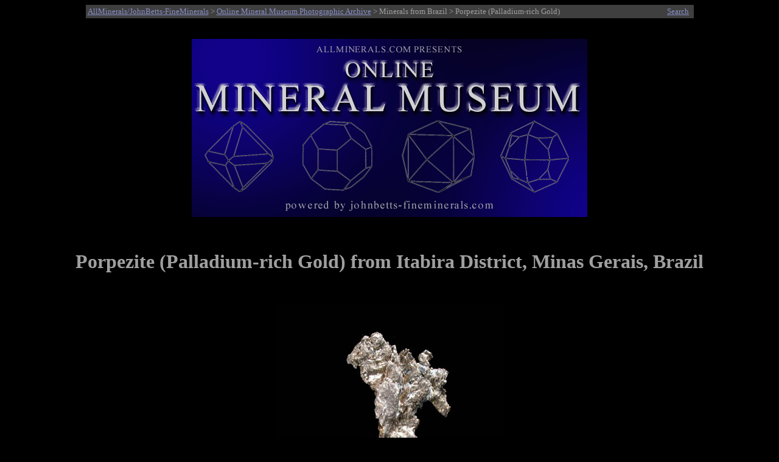

--- FILE ---
content_type: text/html
request_url: http://www.johnbetts-fineminerals.com/jhbnyc/mineralmuseum/picshow.php?id=59413
body_size: 3688
content:
<html>
<head>
<meta http-equiv="Content-Type" content="text/html; charset=iso-8859-1">
<META NAME ="viewport" content="width=700">
<meta name="generator" content="php">
<meta name="description" content="Online Mineral Museum Photographic Archive No. 59413: Porpezite (Palladium-rich Gold) from Itabira District, Minas Gerais, Brazil.">
<meta name="keywords" content="Porpezite (Palladium-rich Gold), Itabira District, Minas Gerais, Brazil.">
<meta name="AUTHOR" CONTENT="John Betts">
<title>Photographs of mineral No. 59413: Porpezite (Palladium-rich Gold) from Itabira District, Minas Gerais, Brazil</title>
<style>
p        { text-align: center } 
x        { color: red; font-size: 13pt; text-align: center } 
h2       { text-align: left }
h3       { text-align: left }
h1       { text-align: center }
.infobox {
  border: 0px ;
  background-color: Black;
  color: #9f9f9f;
}
</style>
</head>
<body bgcolor="#000000" text="#9f9f9f" link="#878dc5" vlink="#a266ac">
<table BGCOLOR="#3f3f3f" ALIGN="Center" style="width:999">
<TR>
<TD><SMALL><a href="http://www.johnbetts-fineminerals.com/" title="Go To http://www.johnbetts-fineminerals.com/">AllMinerals/JohnBetts-FineMinerals</a> > <a href="../../museum.htm">Online Mineral Museum Photographic Archive</a> > Minerals from Brazil</a> > Porpezite (Palladium-rich Gold)</SMALL></td>
<TD><P ALIGN=Right><a href="search.php"><SMALL>Search</SMALL></TD>
</TR>
</table>
&nbsp;
<P ALIGN=Center>
<A HREF="../../index.htm"><IMG SRC="../mbanner.gif" WIDTH="650" align="center" HEIGHT="293" BORDER="0" ALT="Online Mineral Museum Archive of Mineral Photographs and Mineral Descriptions from John Betts - 
Fine Minerals.com and Allminerals.com"></A>
<P ALIGN=Center>
&nbsp;
&nbsp;
<h1>Porpezite (Palladium-rich Gold) from Itabira District, Minas Gerais, Brazil</h1>
&nbsp;
<table align="center" border="0" cellpadding="5" cellspacing="5">
<caption></caption>
<tr>
<td>
<img WIDTH="100%" src="59413.jpg" border="0" title="Porpezite (Palladium-rich Gold) from Itabira District, Minas Gerais, Brazil" alt="Porpezite (Palladium-rich Gold) from Itabira District, Minas Gerais, Brazil"></td>
</tr></table><br>
<table cellpadding="2"; class="infobox"; style="width: 60%" align="center">
<tr><td align=right valign="top"><b>DESCRIPTION:</b></td><td valign="top">No. 59413
<tr><td align=right valign="top"><b>Mineral:</b></td><td valign="top">Porpezite (Palladium-rich Gold)
<tr><td align=right valign="top"><b>Locality:</b></td><td valign="top">Itabira District, Minas Gerais, Brazil</td></tr>
<tr><td align=right valign="top"><b>Description:</b></td><td valign="top">Elongated sheet of silver-metallic crystallized porpezite, a mixture of gold and palladium. </td></tr>
<tr><td align=right valign="top"><b>Overall Size:</b></td><td valign="top">9x5x1 mm</td></tr>
<tr><td align=right valign="top"><b>Crystals:</b></td><td valign="top">0.5-1.0 mm</td></tr>
<tr><td align=right valign="top"><b>Archived: </b></td><td valign="top"><b>For reference only</b></tr>
</table>
</td></tr></table>
<hr>
<P ALIGN=Center>&nbsp;
<P ALIGN=Center>&nbsp;
<P ALIGN=Center>&nbsp;
<P ALIGN=Center>&nbsp;
<P ALIGN=Center>&nbsp;
<p>&copy; <a href="http://www.johnbetts-fineminerals.com/" title="Go To http://www.johnbetts-fineminerals.com/">AllMinerals/JohnBetts-FineMinerals</a> All Rights Reserved</p><p><SMALL>The minerals illustrated on this site are presented for reference purposes only. The owner of this site did not collect the minerals and collectors should not assume access is permitted to the property based on inclusion in this museum. Please contact the property owner to obtain legal permission before entering private property.</SMALL></body>
</html>;